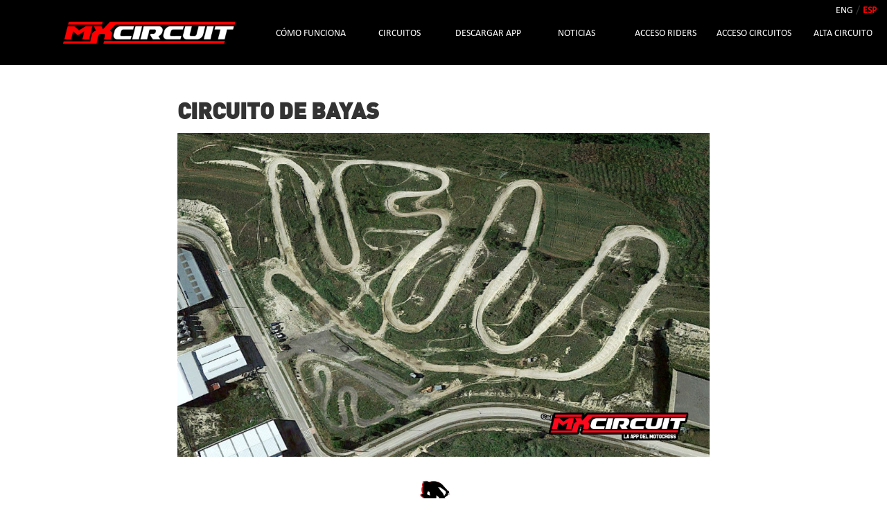

--- FILE ---
content_type: text/html; charset=UTF-8
request_url: https://www.mxcircuit.es/circuitos/perfil/circuito-de-bayas
body_size: 3864
content:
<!DOCTYPE html PUBLIC "-//W3C//DTD XHTML 1.0 Transitional//EN" "http://www.w3.org/TR/xhtml1/DTD/xhtml1-transitional.dtd">
<html xmlns="http://www.w3.org/1999/xhtml">
<head>
    <meta name = "viewport" content = "width = device-width,initial-scale=1.0,maximum-scale=1.0">
    <meta http-equiv="Content-Type" content="text/html; charset=UTF-8" />
    <meta name="description" content="Circuito de motocross en Burgos, (España). En las instalaciones del Circuito de Bayas, te encuentras con tres trazados totalmente diferentes. Un circuito natural de Motocross, de 1700 metros y cuenta con saltos, subidas y bajadas. El terreno es duro.
Otro circuito de Supercross para entrenamientos de nivel medio/alto.
y otro circuito llamado Sx Kids Race, para los mas pequeños. Solo esta permitida la entrada motos hasta 85cc. y donde los mas pequeños disfrutan y aprenden sobre sus monturas. se realizan carreras nocturnas.  | Encuentra los circuitos de motocross que tienes a tu alrededor, Mxcircuit: la app del motocross" />
    <meta name="keywords" content="circuitos, motocross, mx, circuit"/>
    <meta property="og:title" content="Mxcircuit  - Circuito motocross Circuito de Bayas"/>
    <meta property="og:image" content="https://www.mxcircuit.es//public/files/picture/2021/03/17/1615987366.jpg"/>
    <meta name="google-site-verification" content="lpWSZBMDsugIbO6yHGk8VEghzyWUFa1-0AkIhKhRgsc" />
    <meta property="og:description" content="Circuito de motocross en Burgos, (España). En las instalaciones del Circuito de Bayas, te encuentras con tres trazados totalmente diferentes. Un circuito natural de Motocross, de 1700 metros y cuenta con saltos, subidas y bajadas. El terreno es duro.
Otro circuito de Supercross para entrenamientos de nivel medio/alto.
y otro circuito llamado Sx Kids Race, para los mas pequeños. Solo esta permitida la entrada motos hasta 85cc. y donde los mas pequeños disfrutan y aprenden sobre sus monturas. se realizan carreras nocturnas.  | Encuentra los circuitos de motocross que tienes a tu alrededor, Mxcircuit: la app del motocross"/>
    <script type="text/javascript" language="javascript" src="https://www.mxcircuit.es/public/js/ckeditor/ckeditor.js"></script>
    <script type="text/javascript" language="javascript" src="https://www.mxcircuit.es/public/js/jquery-1.11.3.js"></script>
    <script src="//code.jquery.com/ui/1.11.4/jquery-ui.js"></script>
    <script src="https://www.mxcircuit.es/public/js/owl.carousel.min.js"></script>
    <script type="text/javascript" language="javascript" src="https://www.mxcircuit.es/public/js/index.js?t=1768964643"></script>

    <link rel="stylesheet" type="text/css" href="https://www.mxcircuit.es/public/css/style.css?t=1768964643" />
    <link rel="stylesheet" href="//code.jquery.com/ui/1.11.4/themes/smoothness/jquery-ui.css">
    <link rel="stylesheet" href="https://www.mxcircuit.es/public/css/owl.carousel.min.css">
    <link rel="stylesheet" href="https://www.mxcircuit.es/public/css/owl.theme.default.min.css">
    <link rel="stylesheet" type="text/css" href="//cdn.jsdelivr.net/npm/slick-carousel@1.8.1/slick/slick.css"/>
    <link rel="shortcut icon" type="image/png" href="https://www.mxcircuit.es/public/img/favicon.png"/>
    <style>
        .content-popup{
            width:100%;
            height: 100%;
            position: fixed;
            left:0;
            top:0;
            background: rgba(0, 0, 0, 0.7);
            transition: opacity 500ms;
            z-index:9999;
            display:none;
        }
        .popup{
            width:60%;
            position:absolute;
            left:50%;
            margin-left:-30%;
            top:10%;
            cursor:pointer;
        }
        .popup .close{
            width: 50px;
            height: 50px;
            right: -25px;
            top: -25px;
            position: absolute;
            filter: invert(99%) sepia(99%) saturate(0%) hue-rotate(17deg) brightness(112%) contrast(100%);
        }
        @media (max-width: 910px) {
            .popup{
                width:90%;
                margin-left:-45%;
                top:5%;
            }
            .popup .close{
                width: 40px;
                height: 40px;
                right: -20px;
                top: -20px;
            }
            #imgPopup{
                content:url("https://www.mxcircuit.es/public/img/bannercpto.jpg?t=");
            }
        }
    </style>
    <title>Mxcircuit  - Circuito motocross Circuito de Bayas</title>
</head>
<body>
<script>
    (function(i,s,o,g,r,a,m){i['GoogleAnalyticsObject']=r;i[r]=i[r]||function(){
        (i[r].q=i[r].q||[]).push(arguments)},i[r].l=1*new Date();a=s.createElement(o),
        m=s.getElementsByTagName(o)[0];a.async=1;a.src=g;m.parentNode.insertBefore(a,m)
    })(window,document,'script','https://www.google-analytics.com/analytics.js','ga');

    ga('create', 'UA-89799433-1', 'auto');
    ga('send', 'pageview');

</script>

    <div id="loading"></div>
    <div id="imgLoad"></div>
    <div id="panel_cabecera">
        <div style="width:100%;position:absolute;float:right;top:5px;right:15px"><a href="http://www.mxcircuit.net">ENG</a> / <a style="font-weight: bold;color:red" href="http://www.mxcircuit.es">ESP</a></div>
        <a class="link-home" href="https://www.mxcircuit.es/"></a>
        <div class="responsive-none">
            <a class="fright txa-center min" href="https://www.mxcircuit.es/circuitos/alta">ALTA CIRCUITO</a>
            <a class="fright txa-center min" href="https://www.mxcircuit.es/panel/login" target="_blank">ACCESO CIRCUITOS</a>
            <a class="fright txa-center min" href="https://www.mxcircuit.es/panel/login/rider" target="_blank">ACCESO RIDERS</a>
            <a href="https://www.mxcircuit.es/noticias" class="fright txa-center min">NOTICIAS</a>
            <a href="https://www.mxcircuit.es/#download-ancla" class="fright txa-center min">DESCARGAR APP</a>
            <a class="fright txa-center min" href="https://www.mxcircuit.es/circuitos">CIRCUITOS</a>
            <a class="fright txa-center min" href="https://www.mxcircuit.es/dossier">CÓMO FUNCIONA</a>
        </div>
        <div class="responsive-only menu-mobile">
            <img src="https://www.mxcircuit.es/public/img/menu.png">
        </div>
        <div class="list-menu-mobile hidden">
            <a href="https://www.mxcircuit.es/dossier">CÓMO FUNCIONA</a>
            <a href="https://www.mxcircuit.es/circuitos">CIRCUITOS</a>
            <a href="https://www.mxcircuit.es/#download-ancla">DESCARGAR APP</a>
            <a href="https://www.mxcircuit.es/noticias" target="_blank">NOTICIAS</a>
            <a href="https://www.mxcircuit.es/panel/login/rider" target="_blank">ACCESO RIDERS</a>
            <a href="https://www.mxcircuit.es/panel/login" target="_blank">ACCESSO CIRCUITOS</a>
            <a href="https://www.mxcircuit.es/circuitos/alta">ALTA CIRCUITO</a>
        </div>
    </div>





<div class="content-popup">
    <div class="popup">
        <a href="http://www.mxcircuit.es/noticias/campeonato-de-espana-de-motocross-2021-talavera-en-directo/"><img id="imgPopup" width="100%" height="auto" src="https://www.mxcircuit.es/public/img/CPTO.jpg?t="></a>
        <img onclick="closePopup()" class="close" src="https://www.mxcircuit.es/public/img/close.svg">
    </div>
</div>

<div id="tope">
<script>
    function closePopup(){
        $(".content-popup").fadeOut();
    }
</script><div class="body">
<div class="div-full">
    <div class="box-profile">
        <div class="div-full" style="height:30px"></div>
        <div class="div-full">
            <div class="w50"><h1 class="din-bold upper">Circuito de Bayas</h1></div>
            <div class="w50"><div class="fright"></div></div>
        </div>
        <div class="div-full "><img class="img-responsive" src="https://www.mxcircuit.es//public/files/picture/2021/03/17/1615987366.jpg"></div>
        <div class="div-full" style="height:30px"></div>
        <div class="div-full txa-center"><img class="logo-circuit" src="https://www.mxcircuit.es//public/files/logo/2018/01/25/1516835575.jpg"></div>
        <div class="div-full" style="height:30px"></div>
        <div class="detail">
            <div class="box-mxcircuit">DESCRIPCIÓN DEL CIRCUITO</div>
            <div class="div-full"><p class="padding">Circuito de motocross en Burgos, (España). En las instalaciones del Circuito de Bayas, te encuentras con tres trazados totalmente diferentes. Un circuito natural de Motocross, de 1700 metros y cuenta con saltos, subidas y bajadas. El terreno es duro.
Otro circuito de Supercross para entrenamientos de nivel medio/alto.
y otro circuito llamado Sx Kids Race, para los mas pequeños. Solo esta permitida la entrada motos hasta 85cc. y donde los mas pequeños disfrutan y aprenden sobre sus monturas. se realizan carreras nocturnas. </p></div>
        </div>
    </div>
</div>
<div class="div-full content-booking center">
    <h2 class="din-bold">DÍAS DISPONIBLES PARA ENTRENAR</h2>
    <h2 class="fc-red din-bold">Circuito de Bayas</h2>
    <p>Es necesario confirmar asistencia ya que hay aforo limitado por las nuevas medidas de seguridad.</p>
    <div class="box-booking">
        <h1>No hay entrenamientos disponibles</h1>
    </div>
</div>
<div class="div-full">
    <div class="box-profile">
        <div class="detail">
            <div class="div-full ">
                <div class="videoWrapper">
                    <iframe width="100%" height="400" src="https://www.youtube.com/embed/uxcMdW6qJtw" frameborder="0" allowfullscreen></iframe>
                </div>
            </div>
            <div class="div-full" style="height:30px"></div>
            <div class="box-mxcircuit">DATOS DE INTERÉS</div>
            <div class="div-full">
                <p class="padding">
                    <b class="calibri-bold">Baños:</b> Si<br>
                    <b class="calibri-bold">Bar:</b> No<br>
                    <b class="calibri-bold">Fotógrafo:</b> A veces<br>
                    <b class="calibri-bold">Cronos:</b> No<br>
                    <b class="calibri-bold">Horario:</b> miércoles, viernes, sábados y domingos de 10:00h. a 19:00h.<br>
                    <b class="calibri-bold">Precios:</b> 15 Euros circuito Mx y Sx y 10Euros circuito Sx Kids Race<br>

                </p>
            </div>

            <div class="box-mxcircuit">DATOS DE CONTACTO</div>
            <div class="div-full">
                <p class="padding">
                    <b class="calibri-bold">Nombre:</b> Mejias<br>
                    <b class="calibri-bold">Email:</b> motoclubmirandes@gmail.com<br>
                    <b class="calibri-bold">Teléfono:</b> 686483604<br>
                    <b class="calibri-bold">Provincia:</b> <a href="https://www.mxcircuit.es/circuitos/index/burgos">Burgos</a><br>
                    <b class="calibri-bold">Dirección:</b> Calle Suzana, 75b, 09218 Miranda de Ebro, Burgos <br>
                </p>
            </div>

            
            <div class="div-full ">
                <div id="map"></div>
            </div>

            <div class="div-full" style="height:30px"></div>
            <div class="box-mxcircuit">VALORACIONES DE LOS USUARIOS (DESDE LA APP)</div>
            <div class="div-full" style="height:30px"></div>
            <div class="div-full">
                <div class="div-full">
                    <div class="title_stars"><h1 class="din fright">INSTALACIONES:</h1></div>
                    <div class="box_stars" >
                        <img src="https://www.mxcircuit.es//public/img/star-on.jpg"><img src="https://www.mxcircuit.es//public/img/star-on.jpg"><img src="https://www.mxcircuit.es//public/img/star-on.jpg"><img src="https://www.mxcircuit.es//public/img/star-on.jpg"><img src="https://www.mxcircuit.es//public/img/star-on.jpg">                    </div>
                </div>
                <div class="div-full">
                    <div class="title_stars"><h1 class="din fright">TERRENO:</h1></div>
                    <div class="box_stars" >
                        <img src="https://www.mxcircuit.es//public/img/star-on.jpg"><img src="https://www.mxcircuit.es//public/img/star-on.jpg"><img src="https://www.mxcircuit.es//public/img/star-on.jpg"><img src="https://www.mxcircuit.es//public/img/star-on.jpg"><img src="https://www.mxcircuit.es//public/img/star-on.jpg">                    </div>
                </div>
                <div class="div-full">
                    <div class="title_stars"><h1 class="din fright">RIEGOS:</h1></div>
                    <div class="box_stars" >
                        <img src="https://www.mxcircuit.es//public/img/star-on.jpg"><img src="https://www.mxcircuit.es//public/img/star-on.jpg"><img src="https://www.mxcircuit.es//public/img/star-on.jpg"><img src="https://www.mxcircuit.es//public/img/star-on.jpg"><img src="https://www.mxcircuit.es//public/img/star-on.jpg">                    </div>
                </div>
                <div class="div-full">
                    <div class="title_stars"><h1 class="din fright">SALTOS:</h1></div>
                    <div class="box_stars" >
                        <img src="https://www.mxcircuit.es//public/img/star-on.jpg"><img src="https://www.mxcircuit.es//public/img/star-on.jpg"><img src="https://www.mxcircuit.es//public/img/star-on.jpg"><img src="https://www.mxcircuit.es//public/img/star-on.jpg"><img src="https://www.mxcircuit.es//public/img/star-on.jpg">                    </div>
                </div>
                <div class="div-full">
                    <div class="title_stars"><h1 class="din fright">SEGURIDAD:</h1></div>
                    <div class="box_stars" >
                        <img src="https://www.mxcircuit.es//public/img/star-on.jpg"><img src="https://www.mxcircuit.es//public/img/star-on.jpg"><img src="https://www.mxcircuit.es//public/img/star-on.jpg"><img src="https://www.mxcircuit.es//public/img/star-on.jpg"><img src="https://www.mxcircuit.es//public/img/star-on.jpg">                    </div>
                </div>
            </div>

        </div>
    </div>
</div>
<div class="div-full" style="height:30px"></div>
<div class="download">
    <h1 class="tit-1 fc-white txa-center">DESCARGA AQUÍ NUESTRA APP</h1>
    <h1 class="tit-2 fc-white txa-center">ELIGE EL SISTEMA OPERATIVO</h1>
    <div class="div-full padding"><div class="w50 txa-right txa-responsive"><a href="https://itunes.apple.com/us/app/mxcircuit/id1184866931?l=es&ls=1&mt=8" target="_blank"><img class="appstore" src="https://www.mxcircuit.es/public/img/app_store.png" alt="app store"></a></div><div class="w50"><a href="https://play.google.com/store/apps/details?id=es.mxcircuit.mxcircuit" target="_blank"><img class="googleplay" src="https://www.mxcircuit.es/public/img/app_google.png" alt="google play"></a></div></div>
    <h1 class="fc-white txa-center">LA DESCARGA ES GRATUITA</h1>
    
</div>
<div class="melon fc-white txa-center">
    <p>APP desarrollada por:</p>
    <div class="img"><a target="_blank" href="http://www.melongrafic.com"><img src="https://www.mxcircuit.es/public/img/melon.png" ></a><a target="_blank" href="http://www.eracreativa.com"><img width="240" src="https://www.mxcircuit.es/public/img/logo-footer-ec.png"></a></div>
    <div class="div-full txa-center"><br>Contacto: <a class="fc-white" href="mailto:info@mxcircuit.es">info@mxcircuit.es</a> | www.mxcircuit.es Todos los derechos reservados | <a class="fc-white" href="http://www.mxcircuit.es/noticias/colaboradores/">Colaboradores</a></div>
</div>

<script>
// callback google map
function initMap(){ 
	circuitos.perfil.coordinate.lat = 42.694121;
	circuitos.perfil.coordinate.lng = -2.909700;
	circuitos.perfil.loadMap(); 
}
</script></div>
<script>
	App.path = 'https://www.mxcircuit.es/';
	App.controllerDad = 'circuitos.perfil';
	App.controllerDefault = 'home';
	App.events();
	$(function() {
		if(typeof circuitos !== 'undefined'){
			if(typeof circuitos.perfil !== 'undefined'){
				circuitos.perfil.loader();
			}else console.log('No existe la clase hijo');
		}else console.log('No existe la clase padre');
	});
</script>
<script type="text/javascript" src="//cdn.jsdelivr.net/npm/slick-carousel@1.8.1/slick/slick.min.js"></script>
<script async defer src="https://maps.googleapis.com/maps/api/js?key=AIzaSyCZ0N_hhY03Jlm2hc3QpI9OkHd-ytfnTMM&callback=initMap"></script>
</body>
</html>


--- FILE ---
content_type: text/css
request_url: https://www.mxcircuit.es/public/css/style.css?t=1768964643
body_size: 5098
content:
@font-face {
    font-family: calibri;
    src: url(../fonts/calibri.ttf);
}
@font-face {
    font-family: calibri-bold;
    src: url(../fonts/calibri-bold.ttf);
}

@font-face {
    font-family: din-bold;
    src: url(../fonts/din-bold.ttf);
}
@font-face {
    font-family: din;
    src: url(../fonts/din.ttf);
}
#loading{
	position:fixed;
	width:100%;
	height:100%;
	top:0;
	left:0;
	background-color:#FFFFFF;
	-ms-filter:"progid:DXImageTransform.Microsoft.Alpha(Opacity=80)";
	filter: alpha(opacity=80);
	-moz-opacity:0.8;
	-khtml-opacity: 0.8;
	opacity: 0.8;
	z-index:999;
	display:none;
}

#imgLoad{
	position: fixed;
    width: 100%;
    height: 100%;
    left: 0;
    margin-left: 0;
    top: 0;
    background-image: url(../img/loader_2.gif);
    background-repeat: no-repeat;
    background-position: center center;
    z-index: 999;
    display: none;
    background-size: 13%;
}

.checkbox-promo{
	width:20px;
}

.din{
	font-family:din;
}
.din-bold{
	font-family:din-bold;
    line-height: 25px;
}
.calibri{
	font-family:calibri;
}
.calibri-bold{
	font-family:calibri-bold;
}
.mrg10{ 
	margin-top:10px;
}
.borderZero{
	border:0 !important;
}
.fc-black{
	color:#000000 !important;
}
.fc-white{
	color:#FFFFFF !important;
}
.fc-grey{
	color:#00A68B !important;
}
.fc-grey-dark{
    color:#434343 !important;
}
.fc-red{
    color:#ff0000 !important;
}
.fc-iveco{
	color:#033684 !important;
}
.hidden{
	display:none;
}
.bk-orange{
	background-color:#FF5200;
}
.bk-green{
	background-color:#6BC04B;
}
.bk-red{
	background-color:#ff0000;
}
.bk-blue{
	background-color:#665EA3;
}
.bk-grey{
	background-color:#00A68B;
}
.bk-black{
	background-color:#000000;
}
.bk-grey2{
    background-color:#959595;
}
.bk-grey3{
    background-color:#c1c1c1;
}
.bk-iveco{
	background-color:#033684 !important;
}
.bk-grey-iveco{
	background-color:#E5E5E7;
	background-repeat: no-repeat;
	background-image:url(../img/volante.jpg);
	background-position: center right 20px;
	height: 90px;
}
.img-responsive{
    width:100%;
    height: auto;
}
.responsive-only{
    display:none;
}    
.lh-normal{
	line-height:35px;
}
body{
	margin:0px;
	padding:0px;
	color:#333333;
	font-family:'calibri';
	font-size:1em;
	background-color:#FFFFFF;
}


.login{
	position:absolute;
	width:40%;
	height:auto;
	left:50%;
	margin-left:-20%;
	top:15%;
	color:#777777;
}
.login_top{
	text-align:center;
	font-size:1.5em;
	padding-bottom:10px;
}
.login_top img{
	width:70%;
}
.caja_login{
    border: 1px solid #e5e5e5;
	-moz-box-shadow: 0 4px 10px -1px rgba(200, 200, 200, 0.7);
	-webkit-box-shadow: 0 4px 10px -1px rgba(200, 200, 200, 0.7);
	box-shadow: 0 4px 10px -1px rgba(200, 200, 200, 0.7);
	background-color:#FFFFFF;
    font-weight: normal;
    margin-left: 8px;
    padding: 26px 24px 46px;
	float:left;
	border-radius:2px 2px 2px 2px;
}
.tit_login{
	width:100%;
	height:auto;
	float:left;
}
.input_login{
	width:100%;
	height:25px;
	float:left;
	border:1px #E5E5E5 solid;
	margin-bottom: 20px;
	background-color:#FBFBFB;
	border-radius:2px 2px 2px 2px;
}

.input_login input{
	width:90%;
	height:100%;
	font-size:130%;
	color:#555555;
	font-weight:lighter;
	border:0;
	padding:0;
	padding-left:5px;
	background-color:transparent;
}
.boton_login{
	width:100%;
	height:30px;
	background-image: -webkit-linear-gradient(top, #2a95c5, #21759b); /* For Safari 5.1 to 6.0 */
	background-image: -o-linear-gradient(top, #2a95c5, #21759b); /* For Opera 11.1 to 12.0 */
	background-image: -moz-linear-gradient(top, #2a95c5, #21759b); /* For Firefox 3.6 to 15 */
	background-image: linear-gradient(to bottom, #2a95c5, #21759b); /* Standard syntax */
	float:left;
	color:#FFFFFF;
	text-align:center;
	border:1px #B7B7B7 solid;
	padding-top:8px;
	cursor:pointer;
	border-radius:2px 2px 2px 2px;
}
.boton_login:hover{
	background-image: -webkit-linear-gradient(top, #2a95dd, #21759b); /* For Safari 5.1 to 6.0 */
	background-image: -o-linear-gradient(top, #2a95dd, #21759b); /* For Opera 11.1 to 12.0 */
	background-image: -moz-linear-gradient(top, #2a95dd, #21759b); /* For Firefox 3.6 to 15 */
	background-image: linear-gradient(to bottom, #2a95dd, #21759b); /* Standard syntax */
}
#error_login{
	width:100%;
	height:auto;
	float:left;
	border:1px #CC0000 solid;
	background-color:#FFEBE8;
	color:#333333;
	margin-bottom:10px;
	display:none;
}
#error_login span{
	display:block;
	padding:10px;
	font-size:0.9em;
}

.body-form{
	padding:50px;
}



#content {
	width:100%;
	height:100%;
	position:absolute;
	top:0;
	left:0;
}

#panel_cabecera{
	width:100%;
	height:94px;
	padding:0px;
	margin:0px;
	background-image:url(../img/logo2.png);
	background-repeat:no-repeat;
	background-size:auto 60%;
	background-position:1% center;
	text-align:right;
	position:relative;
	background-color:#000000;
}
#menu_cabecera{
	position:absolute;
	right:10px;
	bottom:10px;
	color:#FFFFFF;
}
#panel_cabecera a{
	color:#FFFFFF;
	text-decoration:none;
}



#panel_cabecera a:hover{
	text-decoration:underline;
}


input{
	padding:10px;
	font-size:1.2em;
	width:100%;
	border:0;
	background-color:transparent;
}

input[type="radio"]{
	position: relative;
    top: -4px;
}

input[type="file"]{
	font-size:0.8em;
}


.tright{
	text-align:right;
}

.tleft{
	text-align:left;
}

.tcenter{
	text-align:center;
}


select{
	padding:10px;
	font-size:1.2em;
	width:100%;
	border:0;
	background-color:transparent;
	-webkit-appearance: none;
    -moz-appearance: none;
    appearance: none;
	background-image:url(../img/select.png);
	background-repeat:no-repeat;
	background-position:right center;
	background-size: auto 23%;
}

textarea{
	background-color:transparent;
	color:#0f204c;
	width:100%;
	height:150px;
	border:0;
}

textarea.giant{
	background-color:transparent;
	color:#0f204c;
	width:98%;
	height:150px;
}

.information{
	font-size:0.7em;
	color:#ff0000;
}


.fila_tit_3{
	width: 150px;
	float:left;
	padding-top:10px;
	font-size:1.2em;
	margin-bottom:15px;
	text-align: right;
}

.fila_input_3{
	width:250px;
	float:left;
	border:1px solid #cdcdcd;
	color:#0f204c;
	margin-bottom:15px;
}

.fila_input_3:hover{
	border:1px #696969 solid;
}
.fila_input_3:focus{
	border:1px #696969 solid;
}

.box-form{
	width:402px;
	float:left;
	position:relative;
	left:50%;
	margin-left:-201px;
}

.fila_tit{
	width:100%;
	float:left;
	padding-top:10px;
}
.fila_input{
	width:100%;
	float:left;
	border:1px solid #cdcdcd;
	color:#0f204c;
}
.fila_input:hover{
	border:1px #696969 solid;
}
.fila_input:focus{
	border:1px #696969 solid;
}
.fila_tit_2{
	width:100%;
	float:left;
	position:relative;
	top:-10px;
}
.fila_tit_2 input{
	width:auto !important;
}
.fila_input_small{
	width:40%;
	float:left;
	border:1px solid #cdcdcd;
	color:#0f204c;
}
.fila_input_small:hover{
	border:1px #696969 solid;
}
.fila_input_small:focus{
	border:1px #696969 solid;
}

.fila_btn{
	width:100%;
	float:left;
	text-align:center;
	padding-top:15px;
	padding-bottom:15px;
	background-color:#FF000F;
	color:#FFFFFF;
	margin-top:10px;
	border: 1px solid #b7b7b7;
	cursor:pointer;
	text-decoration:none;
}

.fila_btn:hover{
	-ms-filter:"progid:DXImageTransform.Microsoft.Alpha(Opacity=80)";
	filter: alpha(opacity=80);
	-moz-opacity:0.8;
	opacity: 0.8;
}

.fila_btn a{
	color:#FFFFFF;
	text-decoration:none;
}

.fila_btn_red{
	width:100%;
	float:left;
	text-align:center;
	padding-top:10px;
	padding-bottom:10px;
	background-image: -webkit-linear-gradient(top, #CC0000, #6F0100); /* For Safari 5.1 to 6.0 */
	background-image: -o-linear-gradient(top, #CC0000, #6F0100); /* For Opera 11.1 to 12.0 */
	background-image: -moz-linear-gradient(top, #CC0000, #6F0100); /* For Firefox 3.6 to 15 */
	background-image: linear-gradient(to bottom, #CC0000, #6F0100); /* Standard syntax */
	color:#FFFFFF;
	margin-top:10px;
	border: 1px solid #b7b7b7;
	cursor:pointer;
}

.fila_btn_small{
	background-image: linear-gradient(to bottom, #2a95c5, #21759b);
    border: 1px solid #b7b7b7;
    color: #ffffff;
    cursor: pointer;
    float: left;
    margin-left: 10px;
    padding: 13px;
    text-align: center;
    width: 10%;
}

.tag{
	border: 1px solid #cdcdcd;
    border-radius: 10px;
    float: left;
    margin-right: 5px;
    padding: 5px;
    text-align: center;
    width: auto;
	font-size: 1.2em;
}

.tag span{
	margin-left:5px;
	font-weight:bold;
	cursor:pointer;
}

#panel_movil{
	display:none;
}

table{
	width:100%;
	padding:0;
}
th{
	text-align:left;
	background-color:#4db5d0;
	color:#FFFFFF;
	padding:10px;
	font-style:italic;
}
td{
	padding:10px;
	padding-bottom:20px;
	border-bottom:1px #4f4f4f solid;
	color:#4f4f4f;
	font-style:italic;
}
.esqIzqTop{
	border-radius:3px 0 0 0;
	border-left:1px #dfdfdf solid;
}
.esqDerTop{
	border-radius:0 3px 0 0;
	border-right:1px #dfdfdf solid;
}
.td_left{
	border-left:1px #dfdfdf solid;
}
.td_right{
	border-right:1px #dfdfdf solid;
}
tr:hover{
	background-color:#eeeeee;
}
.div-full{
	width:100%;
	float:left;
}
.div-middle{
	width:50%;
	float:left;
}
.btnEditar{
	text-decoration:underline;
	color:#21759b;
	cursor:pointer;
}
.btnEliminar{
	text-decoration:underline;
	color:#21759b;
	cursor:pointer;
	
}
.btnEditar:hover{
	color:#D54D21;
}
.btnEliminar:hover{
	color:#D54D21;
}
.fila_opciones{
	width:100%;
	display:block;
}
#error{
	width:100%;
	height:auto;
	float:left;
	border:1px #CC0000 solid;
	background-color:#FFEBE8;
	color:#333333;
	margin-top:10px;
	display:none;
}
#error span{
	display:block;
	padding:10px;
	font-size:0.9em;
}
#div_video{
	display:none;
}
.txa-right{
	text-align:right;
}
.txa-center{
	text-align:center;
}
.txa-left{
	text-align:left;
}
.ft-big{
	font-size:2.5em;
}
.box-dep{
	border-radius: 10px;
	text-align:center;
	height:100px;
	color:#FFFFFF;
	background-image: -webkit-linear-gradient(top, #2a95c5, #21759b); /* For Safari 5.1 to 6.0 */
	background-image: -o-linear-gradient(top, #2a95c5, #21759b); /* For Opera 11.1 to 12.0 */
	background-image: -moz-linear-gradient(top, #2a95c5, #21759b); /* For Firefox 3.6 to 15 */
	background-image: linear-gradient(to bottom, #2a95c5, #21759b); /* Standard syntax */
	font-size:1.6em;
	vertical-align:middle;
	display:table-cell;
	
}
.box-dep a{
	color:#FFFFFF;
}
.table{
	display:table !important;
	width:100%;
	 table-layout: fixed;
}
td img{
	margin-right:5px;
}
.cell{
	display:table-cell !important;
}
.circle{
	width: 18px;
    height: 18px;
    border-radius: 100%;
    margin-top: 3px;
    margin-right: 3px;
	float:left;
}

.circleBig{
	width: 35px;
    height: 35px;
    border-radius: 100%;
    margin-right: 3px;
	float:left;
	text-align:center;
	cursor:pointer;
}

.circleBig span{
	position:relative;
	top:3px;
	font-size:1.5em;
	color:#FFFFFF;
}

.opacity30{
	-ms-filter:"progid:DXImageTransform.Microsoft.Alpha(Opacity=30)";
	filter: alpha(opacity=30);
	-moz-opacity:0.3;
	opacity: 0.3;
}

.w50{
	width:50%;
	float:left;
	position:relative;
	min-height:30px;
}

.goBack{
	text-decoration:none;
}

.box{
	text-align:center;
	padding:100px;
	color:#FFFFFF;
	font-size:1.6em;
	float:left;
	margin:5px;
	cursor:pointer;
	text-decoration:none;
}

.box-center{
	width:700px;
	height:auto;
	position:relative;
	left:50%;
	margin-left:-350px;
}

.center{
	text-align:center;
}

.banner-1{
    width:100%;
    position:relative;
    height: auto;
    float:left;
    background-image:url(../img/banner-1.jpg);
    background-repeat: repeat-x;
    background-position: center top;
}

.banner-2{
	margin: auto;
	width:85%;
	max-width: 1000px;
	position:relative;
}

.phone{
    width:40%;
    height: auto;
    position:relative;
    left:50%;
    margin-left:-20%;
}

.download{
    width:100%;
    height: auto;
    float:left;
    background-image:url(../img/background-red.jpg);
    background-repeat: repeat;
    padding:40px 0;
}

h1.tit-1{
  font-size:3em;  
}

h1.tit-2{
  font-size:1.5em;  
}

h1.tit-3{
  font-size:1.8em;
    font-weight: bold;
}

.appstore{
    position:relative;
    right:30px;
}

.googleplay{
    position:relative;
    left:30px;
}

.download .padding{
    padding:20px 0 30px 0;
}

.geo{
    background-color:#EFE6DE;
    padding:20px 0;
    width:100%;
    float:left;
}

.geo .img{
    width:50%;
    height: auto;
    position:relative;
    left:50%;
    margin-left:-25%;
}

.profile-circuit{
    background-color:#A6D0DC;
    padding:20px 0;
    width:100%;
    float:left;
}

.profile-circuit .img{
    width:70%;
    height: auto;
    position:relative;
    left:50%;
    margin-left:-35%;
}

.how-to-get{
    background-color:#B4F2EC;
    padding:20px 0;
    width:100%;
    float:left;
}

.how-to-get .img{
    width:25%;
    height: auto;
    position:relative;
    left:50%;
    margin-left:-13%;
}

.instagramcover{
	height: 23vw;
    background-size: cover;
	background-position: center center;
	background-repeat: no-repeat;
}

.vote{
    background-color:#FCF4D3;
    padding:20px 0;
    width:100%;
    float:left;
}

.vote .img{
    width:30%;
    height: auto;
    position:relative;
    left:50%;
    margin-left:-15%;
}

.notification{
    background-color:#E0E0E0;
    padding:20px 0;
    width:100%;
    float:left;
}

.notification .img{
    width:35%;
    height: auto;
    position:relative;
    left:50%;
    margin-left:-17.5%;
}

.alta{
    width:100%;
    height: auto;
    float:left;
    background-image:url(../img/land.jpg);
    background-repeat: repeat;
    padding:40px 0;
}

.alta .img{
    width:45%;
    height: auto;
    position:relative;
    left:50%;
    margin-left:-22.5%;
}

.melon{
    width:100%;
    height: auto;
    float:left;
    padding:40px 0;
    background-color:#000000;
	clear: both;
}

.melon .imglogo{
   width:40%;
    height: auto;
    position:relative;
    left:50%;
    margin-left:-20%;
	float:left;
	clear: both;
}

.melon .rrss{
	width:15%;
    height: auto;
    position:relative;
    left:50%;
    margin-left:-7.5%;
	float:left;
	clear: both;
}

.melon .rrss a{
	width:27%;
	padding:0 3%;
	float:left;
}

.btn-1{
    font-size:1.5em;
    background-color:#FF0000;
    text-align: center;
    padding:10px 30px;
    border-radius:20px;
    position:relative;
    text-decoration: none;
}

.btn-2{
    font-size:2em;
    background-color:#FF0000;
    text-align: center;
    padding:15px 80px;
    border-radius:300px;
    position:relative;
    text-decoration: none;
}

.bg-detail{
	width:60%;
	float:left;
	padding:5% 20%;
	background-image:url(../img/img_bg.jpg);
	background-position: center center;
	background-size: cover;
	background-repeat: no-repeat;
	color: #FFFFFF;
	font-size:1.1em;
}

.perfil_1{
    width:100%;
    height: auto;
    float:left;
    padding:90px 0;
}

.perfil_2{
    width:100%;
    height: auto;
    float:left;
    padding:40px 0;
}

.perfil_1 .img, .perfil_2 .img{
    width:40%;
    float:left;
    position:relative;
}

.perfil_1 .txt, .perfil_2 .txt{
    width:60%;
    float:left;
    position:relative;
}

.perfil_1 .img img.responsive-none{
    position:absolute;
    top:-145px;
    left:-20px;
    width:350px;
}

.perfil_2 .img img.responsive-none{
    position:absolute;
    top:-80px;
    right:0;
    width:260px;
}

.box-padding{
    width:70%;
    position:relative;
    left:50%;
    margin-left:-35%;
    float:left;
}

.arrow-left{
	width:5%;
	height: auto;
	vertical-align: middle;
}

.arrow-right{
	width:5%;
	height: auto;
	vertical-align: middle;
}

.owl-prev, .owl-next{
	display:none;
}

.carousel{
	width:88%;
	height: auto;
	padding:0 1%;
}

.dossier-box{
    width:100%;
    height: auto;
    float:left;
    padding:20px 0;
}

.dossier-box .img{
    width:30%;
    float:left;
}

.dossier-box .img img{
    width:80%;
}

.dossier-box .txt{
    width:70%;
    float:left;
    padding-top:40px;
}

.dossier-box .txt.nopadding{
    padding-top:0;
}

.img-pc{
    position:relative;
    width: 100%;
    height:450px;
}

.img-pc img{
    position:absolute;
    top:-50px;
    left:50%;
    margin-left:-500px;
    width: 1000px;
}

.img-material{
    position:relative;
    width: 100%;
    height:323px;
}

.img-material img{
    position:absolute;
    top:-120px;
    left:50%;
    margin-left:-450px;
    width: 900px;
}

#panel_cabecera a{
	color:#FFFFFF;
	padding-top:40px;
	width:14%;
	cursor:pointer;
	font-size:0.9em;
}

#panel_cabecera a.min{
	width:11%;
}

.fleft{
	float:left;
}

.fright{
	float:right;
}

.list-menu-mobile{
	position:fixed;
	top:67px;
	right:10px;
	background-color:#FFFFFF;
	z-index:99;
	width:50%;
	border:1px #DBD5D5 dashed;
}

#panel_cabecera .list-menu-mobile a{
	padding: 11px;
    float: left;
    width: 100%;
    height: auto;
    text-align: left;
    color: #000000;
}

.menu-mobile{
	position:fixed;
	z-index:99;
	right:10px;
	top:29px;
	background-color:#FFFFFF;
	cursor:pointer;
	border:1px #DBD5D5 dashed;
} 

.link-home{
	width:343px !important;
	position:absolute;
	height:54px;
	cursor:pointer;
	z-index:98;
	left:0;
	top:0;
} 

.menu-mobile img{
	width:35px;
}

.box-circuits{
    width:85%;
    position:relative;
    left:50%;
    margin-left:-42.5%;
    float:left;
}

.slick-arrow {
	border: solid white;
	border-width: 0 7px 7px 0;
	padding: 7px;
	font-size: 0;
	background: none;
	cursor: pointer;
}

.slick-next {
	transform: rotate(-45deg);
	-webkit-transform: rotate(-45deg);
	position: absolute;
	top: 38%;
	right: -30px;
}

.slick-prev {
	transform: rotate(135deg);
	-webkit-transform: rotate(135deg);
	position: absolute;
	top: 38%;
	left: -30px;
}

.content-booking{
	width:100%;
	left:0;
	margin-left:0;
	padding:40px 0;
	margin-bottom: 25px;
	background-color:#000000;
	color:#FFFFFF;
}

.content-booking h2{
	line-height:15px;
}

.box-booking{
	width: 70%;
	position: relative;
	left: 50%;
	margin-left: -35%;
	float: left;
}

.booking{
	text-align: left;
	width: 92%;
	float: left;
	height: auto;
	background-color: #dfdfdf;
	color: #000000;
	padding: 3%;
	margin: 1%;
}

.booking.max{
	min-height: 207px;
}

.booking .logo{
	width:100%;
	background-color:#FFFFFF;
	float:left;
	text-align: center;
	margin-bottom:10px;
}

.booking .logo img{
	position:relative;
	left:50%;
	margin-left:-25%;
	width:50%;
}

.booking .day{
	font-family: din-bold;
	text-align: center;
	width:40%;
	float:left;
	height: auto;
	background-color:#FFFFFF;
	padding: 10px 0;
}

.booking .day h3{
	line-height: 0px;
}

.booking .day h1{
	font-size:4em;
	margin-bottom: 30px;
	line-height: 0px;
}

.booking .day small{
	font-size:0.6em;
}


.booking .info{
	width:60%;
	float:left;
	height: auto;
}

.booking .info h3{
	line-height: 18px;
	margin: 0 0 5px 0;
}

.booking .info .content-info{
	width:96%;
	float:left;
	padding: 0 4%;
}

.booking button{
	background-color:#ff0000;
	color:#FFFFFF;
	width:100%;
	border-radius:10px;
	padding:5px;
	margin-top:12px;
	font-size:0.8em;
}

.box-profile{
    width:60%;
    position:relative;
    left:50%;
    margin-left:-30%;
    float:left;
}

.box-profile .detail{
    width:85%;
    position:relative;
    left:50%;
    margin-left:-42.5%;
    float:left;
}

.title_stars{
    width:40%;
    height: auto;
    float:left;
}

.box_stars{
    width:60%;
    height: auto;
    float:left;
}

.box_stars img{
    width: 36px;
    height: auto;
    position: relative;
    left: 20px;
    top: 16px;
    padding-left: 10px;
}

.upper{
    text-transform: uppercase;
}

.box-mxcircuit{
    width:97%;
    border-left:5px #ff0000 solid;
    background-color:#000000;
    color:#FFFFFF;
    font-family:"din-bold";
    padding:10px;
    float:left;
}

.videoWrapper {
	position: relative;
	padding-bottom: 56.25%; /* 16:9 */
	padding-top: 25px;
	height: 0;
}
.videoWrapper iframe {
	position: absolute;
	top: 0;
	left: 0;
	width: 100%;
	height: 100%;
}

p.padding{
    padding:10px;
}

.logo-circuit{
    width:40%;
    height: auto;
}

.box-opacity-circuit{
    opacity: 0.6;
    background-color:#000000;
    position:absolute;
    width:100%;
    height: 100%;
    top:0;
    left:0;
    z-index: 5;
}

.box-circuit{
    width:23%;
    margin:1%;
    height: 14vw; 
    float:left;
    position: relative;
    background-size: cover;
    background-repeat: no-repeat;
    background-position: center center;
}

.box-circuit h3{
    position:absolute;
    top:35%;
    display:block;
    width:100%;
    text-align: center;
    color:#FFFFFF;
    z-index: 6;
}

#map{
	width:100%;
	height:400px;
}

.box-rounded{
	width:300px;
	padding:0 10px;
	margin:10px;
	border-radius: 300px;
	border:4px solid #ff0000;
}

.new-circuit{
	width: 0;
	height: 0;
	border-style: solid;
	border-width: 60px 80px 0 0;
	border-color: #ff0000 transparent transparent transparent;
	position:relative;
	z-index:999;
}

.new-circuit b{
	color: #FFFFFF;
    text-decoration: none;
    position: absolute;
    top: -44px;
    left: 10px;
}

.promo{
	width:100%;
	float:left;
	height: auto;
}

@media (max-width: 600px) {
	

.instagramcover{
	height: 71vw;
}
	
.btn-2{
    font-size:1.2em;
    background-color:#FF0000;
    text-align: center;
    padding:15px 80px;
    border-radius:300px;
    position:relative;
    text-decoration: none;
}
	
.bg-detail {
	width: 90%;
	padding: 5% 5%;
}
	
.arrow-left {
    width: 10%;
}
	
.arrow-right {
    width: 10%;
}
	
.carousel {
    width: 78%;
    padding: 0 1%;
}

.box-rounded {
    width: 83%;
    padding: 0 3%;
}

 .logo-circuit{
    width:60%;
} 

.melon .rrss {
	width: 40%;
	margin-left:-20%;
}

.melon .imglogo {
    width: 60%;
	margin-left:-30%;
}
    
.center-responsive{
    width: 95%;
    margin-left: -47.5%;
    left: 50%;
    position: relative;
}    
    
.box-circuit{
    width:98%;
    height: 56vw; 
}
    
.box-circuits{
    width:98%;
    margin-left:-49%; 
}

#imgLoad{
    background-size: 39%;
}    
    
#videoYoutube{
	width:100%;
	
}


.body{
    font-size:0.8em;
}    

    
.box-center{
	width:100%;
	left:0;
	margin-left:0;
}


.box-profile{
    width:95%;
	margin-left:-47.5%;
}

.box-profile .detail{
    width:100%;
	left:0;
	margin-left:0;
}
    
.box-mxcircuit{
    padding-right:0;    
}
    
.box_stars img {
    width:10%;
}


.box{
	padding:100px 0;
}

.login{
		width:80%;
		margin-left:-40%;
	}



#panel_izq{
	display:none;
}
#panel_der{
	width:100%;	
}
#panel_movil{
	position:absolute;
	top:10px;
	left:10px;
	width:40px;
	height:40px;
	display:block;
	background-image: -webkit-linear-gradient(top, #2a95c5, #21759b); /* For Safari 5.1 to 6.0 */
	background-image: -o-linear-gradient(top, #2a95c5, #21759b); /* For Opera 11.1 to 12.0 */
	background-image: -moz-linear-gradient(top, #2a95c5, #21759b); /* For Firefox 3.6 to 15 */
	background-image: linear-gradient(to bottom, #2a95c5, #21759b); /* Standard syntax */
}
.dibujo_menu{
	background-color: #ffffff;
    border-radius: 2px;
    clear: both;
    float: left;
    height: 4px;
    left: 50%;
    margin-bottom: 4px;
    margin-left: -35%;
    position: relative;
    top: 10px;
    width: 70%;
}
#cajablanca_txt{
	padding-left:auto;
	padding-right:auto;
}

table {
		overflow-x: auto;
		display: block;
	}
	
.body-form{
	padding:20px;
}

.w50{
	width:100% !important;
}
    
.responsive-100{
	width:100% !important;
	float:left !important;
}

.txa-responsive{
    text-align:inherit;
}
    
.appstore, .googleplay{
    left:50%;
    margin-left:-35%;
    width:70%;
    padding:5px 0;
}

.responsive-none{
	display:none !important;
}


    
#panel_cabecera{
	background-size: 100% auto;
}
    
    
.geo .img{
    width:80%;
    height: auto;
    position:relative;
    left:50%;
    margin-left:-40%;
}

.profile-circuit .img{
    width:80%;
    height: auto;
    position:relative;
    left:50%;
    margin-left:-40%;
}

.how-to-get .img{
    width:60%;
    height: auto;
    position:relative;
    left:50%;
    margin-left:-30%;
}


.vote .img{
    width:60%;
    height: auto;
    position:relative;
    left:50%;
    margin-left:-30%;
}


.notification .img{
    width:80%;
    height: auto;
    position:relative;
    left:50%;
    margin-left:-40%;
}

.alta .img{
    width:80%;
    height: auto;
    position:relative;
    left:50%;
    margin-left:-40%;
}
    
.melon .img img{
    width:40%;
} 
	

    
.responsive-only{
    display:block;
}


    
.box-padding{
    width: 90%;
    margin-left:-45%;
}

.perfil_1, .perfil_2{
        padding:20px 0;
    }
    
     .img-pc{
        position:relative;
        width: 100%;
        height:auto;
         padding:10px 0;
    }

    .img-pc img{
        position:relative;
        top:0;
        left:0;
        margin-left:0;
        width: 95%;
    }
    
     .img-material{
        position:relative;
        width: 100%;
        height:auto;
         padding:10px 0;
    }

    .img-material img{
        position:relative;
        top:0;
        left:0;
        margin-left:0;
        width: 95%;
    }
	
.link-home{
	width:80% !important;
	position:absolute;
	height:30px;
	left:50%;
	margin-left:-40%;
	cursor:pointer !important;
	z-index:98;
} 


}


@media (min-width: 600px) {
	.real-none{
		display:none;
	}

}



@media (max-width: 910px) {
	.promo img.resp{
		width:100%;
	}
}

@media (max-width: 950px) AND (min-width: 600px) {

.box-circuit{
    width:46%;
    height: 28vw; 
}
    
    
.menu-mobile{
	display: block;
} 

.responsive-none {
	display:none;
}
    
.box-profile{
    width:95%;
	margin-left:-47.5%;
}

.box-profile .detail{
    width:100%;
	left:0;
	margin-left:0;
}
    
.box-mxcircuit{
    padding-right:0;    
}
    
.box_stars img {
    width:10%;
}
    
    
    
    .body{
    font-size:0.9em;
    }   
    
    

    
    .perfil_1{
        padding:70px 0;
    }
    
    .perfil_1 .img, .perfil_2 .img{
        width:50%;
        float:left;
        position:relative;
    }

    .perfil_1 .txt, .perfil_2 .txt{
        width:50%;
        float:left;
        position:relative;
    }

    .perfil_1 .img img.responsive-none{
        position:absolute;
        top:-60px;
        left:-30px;
        width:300px;
    }
    
    .perfil_2 .img img.responsive-none{
        position:absolute;
        top:-25px;
        width:230px;
    }
    
    .dossier-box .txt{
        padding-top:0;
    }
    
    .dossier-box .img img{
        width:95%;
    }
    
    .img-pc{
        position:relative;
        width: 100%;
        height:320px;
    }

    .img-pc img{
        position:absolute;
        top:-30px;
        left:50%;
        margin-left:-350px;
        width: 700px;
    }
    
    .img-material{
        position:relative;
        width: 100%;
        height:250px;
    }

    .img-material img{
        position:absolute;
        top:-94px;
        left:50%;
        margin-left:-350px;
        width: 700px;
    }
}

@media (max-width: 1440px) {

	#panel_cabecera a.min{
		width:10%;
	}

}

@media (min-width: 1300px) {
	.login{
		width:30%;
		margin-left:-15%;
	}	
	
}

@media (max-width: 1320px) {
	.box-booking{
		width: 80%;
		margin-left: -40%;
	}

}

@media (max-width: 1200px) {

	.menu-mobile{
		display: block;
	}

	.responsive-none {
		display:none;
	}

}







--- FILE ---
content_type: text/javascript
request_url: https://www.mxcircuit.es/public/js/index.js?t=1768964643
body_size: 3755
content:
var App = {
    //path: 'http://localhost:8888/work-order/',
    _tags: new Array(),
    path: '',
    controllerDefault: '',
    orderJson: '',
    orderJsonFilter: '',
    controllerDad: '',
    error: function (msg) {
        $("#error").fadeOut('fast');
        $("#txt_error").html("<b>ERROR:</b> " + msg);
        $("#error").fadeIn('fast');
        App.loading('none');
    },
    events: function () {
        //$(".toggle").click(function(){ $(this).next().slideToggle('fast'); });
        $(".menu-mobile").click(App.menuAction);
    },
    menuAction: function () {
        $(".list-menu-mobile").slideToggle("fast");
    },
    urlName: function () {
        var value = $(this).val();
        //CONTROL DE ACENTOS
        value = App.ignoreAccents(value);
        value = value.toLowerCase();
        //CONTROL CARACTERES ESPECIALES
        value = value.replace(/[^\w\s]/gi, '');
        //CONTROL ESPACIOS
        value = value.replace(/ /g, '-');
        $("#" + $(this).attr('id') + "_url").val(value);
    },
    urlSearch: function (text) {
        var value = text;
        //CONTROL DE ACENTOS
        value = App.ignoreAccents(value);
        value = value.toLowerCase();
        //CONTROL CARACTERES ESPECIALES
        value = value.replace(/[^\w\s]/gi, '');
        //CONTROL ESPACIOS
        value = value.replace(/ /g, '-');
        return value;
    },
    ignoreAccents: function (text) {
        var accents = "ÃÀÁÄÂÈÉËÊÌÍÏÎÒÓÖÔÙÚÜÛãàáäâèéëêìíïîòóöôùúüûÑñÇç";
        var original = "AAAAAEEEEIIIIOOOOUUUUaaaaaeeeeiiiioooouuuunncc";
        for (var i = 0; i < accents.length; i++) {
            text = text.replace(new RegExp(accents.charAt(i), 'g'), original.charAt(i));
        }
        return text;
    },
    ckeditorLoader: function (data) {
        var lng = data.length;
        for (i = 0; i < lng; i++) {
            console.log(data[i]);
            CKEDITOR.replace(data[i]);
        }
    },
    formatDate: {
        dateFormat: "dd/mm/yy",
        dayNamesMin: ['Do', 'Lu', 'Ma', 'Mi', 'Ju', 'Vi', 'Sa'],
        monthNames: ["Enero", "Febrero", "Marzo", "Abril",
            "Mayo", "Junio", "Julio", "Agosto", "Septiembre",
            "Octubre", "Noviembre", "Diciembre"],
        firstDay: 1
    },
    loading: function (type, callback) {
        if (type == 'block') {
            $("#loading").fadeIn('fast', function () {
                $("#imgLoad").fadeIn('fast', function () {
                    if (typeof callback != 'undefined') callback();
                });

            });
        } else if (type == 'none') {
            $("#loading").fadeOut('fast', function () {
                $("#imgLoad").fadeOut('fast');
            });
        } else if (type == 'popup') {
            $("#loading").fadeIn('fast', function () {
                if (typeof callback != 'undefined') callback();
            });
        }
    },
    urlYoutube: function () {

        var value = $(this).val();

        var res = value.match(/v=/g);
        var tes = value.match(/youtu.be\//g);
        if (res) cadena = value.split('v=');
        else if (tes) cadena = value.split('youtu.be/');

        $(this).val(cadena[1].substr(0, 11));

    },
    isVisible: function (elem) {
        var docViewTop = $(window).scrollTop();
        var docViewBottom = docViewTop + $(window).height();

        var elemTop = $(elem).offset().top;
        var elemBottom = elemTop + $(elem).height();

        return ((elemBottom <= docViewBottom) && (elemTop >= docViewTop));
    }
}


var home = {
    index: {
        coordinates: '',
        MOVE: 0,
        interval: '',
        loader: function () {
            home.index.events();
        },
        events: function () {
            $(".check-booking").click(home.index.checkBooking);
            $(window).scroll(home.index.isVisible);
            $(".carousel-right").click(function () {
                home.index.moveCarousel('next')
            });
            $(".carousel-left").click(function () {
                home.index.moveCarousel('prev')
            });
            $('.owl-carousel.owl-instagram').click(home.index.stopInstagram).mousedown(home.index.stopInstagram);
            $('.owl-carousel').owlCarousel({
                loop: true,
                margin: 10,
                responsiveClass: true,
                responsive: {
                    0: {
                        items: 1,
                        nav: true
                    },
                    600: {
                        items: 3,
                        nav: false
                    },
                    1000: {
                        items: 4,
                        nav: true
                    },
                    1450: {
                        items: 5,
                        nav: true
                    }
                }
            });
            $('.box-booking').slick({
                infinite: true,
                slidesToShow: 3,
                slidesToScroll: 1,
                responsive: [
                    {
                        breakpoint: 1180,
                        settings: {
                            slidesToShow: 2
                        }
                    },
                    {
                        breakpoint: 600,
                        settings: {
                            slidesToShow: 1
                        }
                    }
                ]
            });
        },
        checkBooking: function(){
            var id = $(this).data('id');
            window.open("http://www.mxcircuit.es/panel/booking/request/"+id, "_blank")
        },
        moveCarousel: function (type) {

            var owl = $('.owl-carousel.owl-stores');
            owl.owlCarousel();

            if (type == "next") {
                owl.trigger('next.owl.carousel');
            } else {
                owl.trigger('prev.owl.carousel');
            }
        },
        startInstagram: function () {
            var owl = $('.owl-carousel.owl-instagram');
            owl.owlCarousel();
            home.index.interval = setInterval(function () {
                owl.trigger('next.owl.carousel');
            }, 2000);
        },
        stopInstagram: function () {
            clearInterval(home.index.interval);
        },
        isVisible: function () {
            if (App.isVisible("#instagram")) {
                if (home.index.MOVE == 0) {
                    home.index.MOVE = 1;
                    var owl = $('.owl-carousel.owl-instagram');
                    owl.owlCarousel();
                    owl.trigger('next.owl.carousel');
                    home.index.startInstagram();
                }
            }
        },
        loadMap: function () {
            var styledMapType = new google.maps.StyledMapType(
                [
                    {
                        "featureType": "administrative.country",
                        "stylers": [
                            {
                                "saturation": -45
                            },
                            {
                                "visibility": "simplified"
                            },
                            {
                                "weight": 2
                            }
                        ]
                    },
                    {
                        "featureType": "landscape.man_made",
                        "stylers": [
                            {
                                "color": "#e7d8c5"
                            },
                            {
                                "saturation": -60
                            },
                            {
                                "lightness": 20
                            },
                            {
                                "weight": 3.5
                            }
                        ]
                    },
                    {
                        "featureType": "landscape.natural",
                        "stylers": [
                            {
                                "saturation": 65
                            },
                            {
                                "lightness": -10
                            },
                            {
                                "visibility": "on"
                            },
                            {
                                "weight": 5.5
                            }
                        ]
                    },
                    {
                        "featureType": "landscape.natural.landcover",
                        "stylers": [
                            {
                                "visibility": "on"
                            }
                        ]
                    },
                    {
                        "featureType": "landscape.natural.terrain",
                        "stylers": [
                            {
                                "visibility": "off"
                            }
                        ]
                    },
                    {
                        "featureType": "water",
                        "stylers": [
                            {
                                "color": "#4b82ad"
                            },
                            {
                                "saturation": 30
                            },
                            {
                                "lightness": 35
                            }
                        ]
                    }
                ]
            );


            var coors = home.index.coordinates;


            var map = new google.maps.Map(document.getElementById('map'), {
                zoom: 6,
                center: {
                    lat: 40.420099,
                    lng: -3.703576
                }
            });

            for (i = 0; i < coors.length; i++) {

                var initCoor = {lat: parseFloat(coors[i].lat), lng: parseFloat(coors[i].lng)};

                var infowindow = new google.maps.InfoWindow();

                var marker = new google.maps.Marker({
                    position: initCoor,
                    map: map,
                    icon: App.path + "public/img/marker.png",
                    title: coors[i].name,
                    url: coors[i].name_url
                });

                marker.addListener('click', function() {
                    infowindow.setContent('<h1>'+this.title+'</h1><a href="/circuitos/perfil/'+this.url+'">Ir a circuito</a><br><br>');
                    infowindow.open(map, this);
                });

                marker.setMap(map);

            }


            map.mapTypes.set('styled_map', styledMapType);
            map.setMapTypeId('styled_map');

        }
    }
}

var circuitos = {
    index: {
        loader: function () {
            circuitos.index.events();
        },
        events: function () {
            $("#cities").change(circuitos.index.changeCity);
            $("#countries").change(circuitos.index.changeCountry);

        },
        changeCity: function () {
            if ($(this).val() != 0) parent.location.href = App.path + 'circuitos/index/' + $(this).val();
            else parent.location.href = App.path + 'circuitos/';
        },
        changeCountry: function () {
            App.loading('block');
            var formData = new FormData();
            formData.append("countryid", $("#countries").val());
            jQuery.ajax({
                url: App.path + "api/getCities",
                data: formData,
                cache: false,
                contentType: false,
                processData: false,
                type: 'POST',
                success: function (data) {
                    data = JSON.parse(data);
                    if (data['code-error'] == 0) {
                        App.error(data['msg-error']);
                    } else {
                        App.loading('none');
                        circuitos.index.printCities(data.cities);
                    }
                }
            });
        },
        printCities: function(cities){

            var html = '<option value="0" selected>Todos</option>';
            jQuery.each(cities, function (i, city) {
                html += '<option value="'+city.name_url+'">'+city.name+'</option>';
            });

            $("#cities").html(html);
        }
    },
    alta: {
        loader: function () {
            circuitos.alta.events();
        },
        events: function () {
            $("#send-form").click(circuitos.alta.send);
            $("#video").change(App.urlYoutube);
        },
        send: function () {

            var formData = new FormData();
            formData.append("name", $("#name").val());
            formData.append("description", $("#description").val());
            formData.append("contact_email", $("#contact_email").val());
            formData.append("contact_name", $("#contact_name").val());
            formData.append("contact_phone", $("#contact_phone").val());
            formData.append("ltd", $("#ltd").val());
            formData.append("lng", $("#lng").val());
            formData.append("address", $("#address").val());
            formData.append("video", $("#video").val());
            formData.append("hours", $("#hours").val());
            formData.append("price", $("#price").val());
            formData.append("facebook", $("#facebook").val());
            formData.append("bar", $('input[name=bar]:checked').val());
            formData.append("bathroom", $('input[name=bathroom]:checked').val());
            formData.append("photo", $('input[name=photo]:checked').val());
            jQuery.each(jQuery('#picture')[0].files, function (i, file) {
                formData.append('picture', file);
            });
            jQuery.each(jQuery('#logo')[0].files, function (i, file) {
                formData.append('logo', file);
            });


            if ($("#name").val() && $("#description").val() && $("#contact_email").val() && $("#contact_name").val() && $("#contact_phone").val() && $("#ltd").val() && $("#lng").val() && $("#address").val() && $("#hours").val() && $("#price").val() && $('input[name=bar]:checked').length > 0 && $('input[name=bathroom]:checked').length > 0 && $('input[name=photo]:checked').length > 0) {
                App.loading('block');
                jQuery.ajax({
                    url: App.path + "api/insertCircuit",
                    data: formData,
                    cache: false,
                    contentType: false,
                    processData: false,
                    type: 'POST',
                    success: function (data) {
                        data = JSON.parse(data);
                        if (data['code-error'] == 0) {
                            App.error(data['msg-error']);
                        } else {
                            alert('Su circuito ha sido registrado. Después de un proceso de validación será añadido. Gracias.');
                            location.href = App.path + 'circuitos/alta';
                        }
                    }
                });

            } else {
                App.error("Faltan campos por rellenar.");
            }
        }
    },
    perfil: {
        coordinate: {
            lat: 0,
            lng: 0
        },
        loader: function () {
            circuitos.perfil.events();
            //circuitos.perfil.loadMap();
        },
        events: function () {
            $(".check-booking").click(circuitos.perfil.checkBooking);
            $('.box-booking').slick({
                infinite: true,
                slidesToShow: 3,
                slidesToScroll: 1,
                responsive: [
                    {
                        breakpoint: 1180,
                        settings: {
                            slidesToShow: 2
                        }
                    },
                    {
                        breakpoint: 600,
                        settings: {
                            slidesToShow: 1
                        }
                    }
                ]
            });
            //$("#cities").change(circuitos.index.changeCity);
        },
        checkBooking: function(){
            var id = $(this).data('id');
            window.open("http://www.mxcircuit.es/panel/booking/request/"+id, "_blank")
        },
        loadMap: function () {
            var styledMapType = new google.maps.StyledMapType(
                [
                    {
                        "featureType": "administrative.country",
                        "stylers": [
                            {
                                "saturation": -45
                            },
                            {
                                "visibility": "simplified"
                            },
                            {
                                "weight": 2
                            }
                        ]
                    },
                    {
                        "featureType": "landscape.man_made",
                        "stylers": [
                            {
                                "color": "#e7d8c5"
                            },
                            {
                                "saturation": -60
                            },
                            {
                                "lightness": 20
                            },
                            {
                                "weight": 3.5
                            }
                        ]
                    },
                    {
                        "featureType": "landscape.natural",
                        "stylers": [
                            {
                                "saturation": 65
                            },
                            {
                                "lightness": -10
                            },
                            {
                                "visibility": "on"
                            },
                            {
                                "weight": 5.5
                            }
                        ]
                    },
                    {
                        "featureType": "landscape.natural.landcover",
                        "stylers": [
                            {
                                "visibility": "on"
                            }
                        ]
                    },
                    {
                        "featureType": "landscape.natural.terrain",
                        "stylers": [
                            {
                                "visibility": "off"
                            }
                        ]
                    },
                    {
                        "featureType": "water",
                        "stylers": [
                            {
                                "color": "#4b82ad"
                            },
                            {
                                "saturation": 30
                            },
                            {
                                "lightness": 35
                            }
                        ]
                    }
                ]
            );
            var initCoor = {lat: circuitos.perfil.coordinate.lat, lng: circuitos.perfil.coordinate.lng};

            var map = new google.maps.Map(document.getElementById('map'), {
                zoom: 10,
                center: initCoor
            });
            var marker = new google.maps.Marker({
                position: initCoor,
                map: map,
                icon: App.path + "public/img/marker.png"
            });
            map.mapTypes.set('styled_map', styledMapType);
            map.setMapTypeId('styled_map');

        }
    }
}

var promo = {
    iveco: {
        loader: function () {
            promo.iveco.events();
        },
        events: function () {
            $("#btn-promo").click(promo.iveco.send);
        },
        send: function () {

            var formData = new FormData();
            formData.append("name", $("#name").val());
            formData.append("cp", $("#cp").val());
            formData.append("phone", $("#phone").val());
            formData.append("email", $("#email").val());
            formData.append("email", $("#email").val());
            formData.append("test", $('input[name=test]:checked').val());

            if ($("#name").val() && $("#cp").val() && $("#phone").val() && $("#email").val()) {
                if($('input[name=legal]:checked').length > 0){
                    App.loading('block');
                    jQuery.ajax({
                        url: App.path + "api/insertPromo",
                        data: formData,
                        cache: false,
                        contentType: false,
                        processData: false,
                        type: 'POST',
                        success: function (data) {
                            data = JSON.parse(data);
                            if (data['code-error'] == 0) {
                                App.error(data['msg-error']);
                            } else {
                                alert('Su petición ha sido enviada con éxito. Gracias.');
                                location.href = App.path + 'promo/iveco';
                            }
                        }
                    });
                }else {
                    App.error("Debes aceptar las políticas de privacidad.");
                }
            } else {
                App.error("Nombre, código postal, teléfono y email son obligatorios.");
            }
        }
    }
}



--- FILE ---
content_type: text/plain
request_url: https://www.google-analytics.com/j/collect?v=1&_v=j102&a=119545984&t=pageview&_s=1&dl=https%3A%2F%2Fwww.mxcircuit.es%2Fcircuitos%2Fperfil%2Fcircuito-de-bayas&ul=en-us%40posix&dt=Mxcircuit%20-%20Circuito%20motocross%20Circuito%20de%20Bayas&sr=1280x720&vp=1280x720&_u=IEBAAEABAAAAACAAI~&jid=1447652016&gjid=501067673&cid=1180997852.1768964644&tid=UA-89799433-1&_gid=21428939.1768964644&_r=1&_slc=1&z=702128823
body_size: -450
content:
2,cG-RMMGKVRSZ7